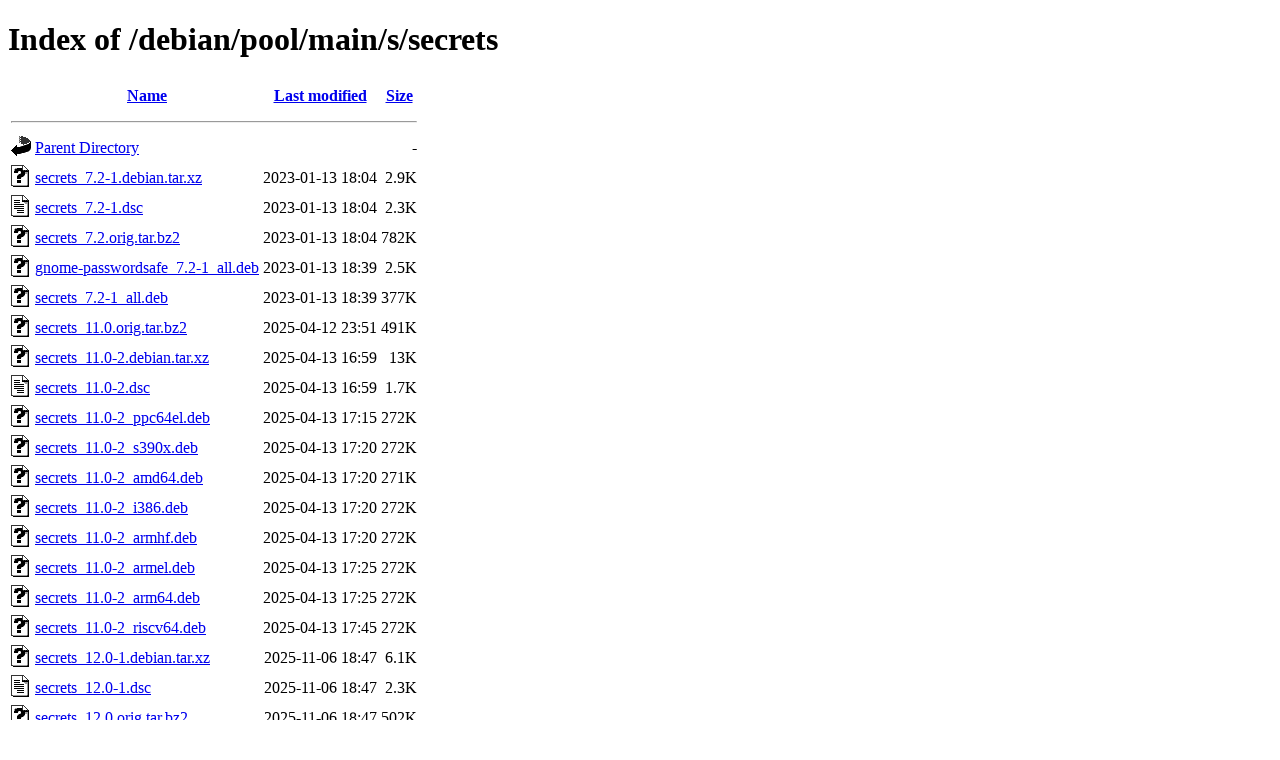

--- FILE ---
content_type: text/html;charset=UTF-8
request_url: http://deb.debian.org/debian/pool/main/s/secrets/?C=M;O=A
body_size: 898
content:
<!DOCTYPE HTML PUBLIC "-//W3C//DTD HTML 4.01//EN" "http://www.w3.org/TR/html4/strict.dtd">
<html>
 <head>
  <title>Index of /debian/pool/main/s/secrets</title>
 </head>
 <body>
<h1>Index of /debian/pool/main/s/secrets</h1>
  <table>
   <tr><th valign="top"><img src="/icons/blank.gif" alt="[ICO]"></th><th><a href="?C=N;O=A">Name</a></th><th><a href="?C=M;O=D">Last modified</a></th><th><a href="?C=S;O=A">Size</a></th></tr>
   <tr><th colspan="4"><hr></th></tr>
<tr><td valign="top"><img src="/icons/back.gif" alt="[PARENTDIR]"></td><td><a href="/debian/pool/main/s/">Parent Directory</a></td><td>&nbsp;</td><td align="right">  - </td></tr>
<tr><td valign="top"><img src="/icons/unknown.gif" alt="[   ]"></td><td><a href="secrets_7.2-1.debian.tar.xz">secrets_7.2-1.debian.tar.xz</a></td><td align="right">2023-01-13 18:04  </td><td align="right">2.9K</td></tr>
<tr><td valign="top"><img src="/icons/text.gif" alt="[TXT]"></td><td><a href="secrets_7.2-1.dsc">secrets_7.2-1.dsc</a></td><td align="right">2023-01-13 18:04  </td><td align="right">2.3K</td></tr>
<tr><td valign="top"><img src="/icons/unknown.gif" alt="[   ]"></td><td><a href="secrets_7.2.orig.tar.bz2">secrets_7.2.orig.tar.bz2</a></td><td align="right">2023-01-13 18:04  </td><td align="right">782K</td></tr>
<tr><td valign="top"><img src="/icons/unknown.gif" alt="[   ]"></td><td><a href="gnome-passwordsafe_7.2-1_all.deb">gnome-passwordsafe_7.2-1_all.deb</a></td><td align="right">2023-01-13 18:39  </td><td align="right">2.5K</td></tr>
<tr><td valign="top"><img src="/icons/unknown.gif" alt="[   ]"></td><td><a href="secrets_7.2-1_all.deb">secrets_7.2-1_all.deb</a></td><td align="right">2023-01-13 18:39  </td><td align="right">377K</td></tr>
<tr><td valign="top"><img src="/icons/unknown.gif" alt="[   ]"></td><td><a href="secrets_11.0.orig.tar.bz2">secrets_11.0.orig.tar.bz2</a></td><td align="right">2025-04-12 23:51  </td><td align="right">491K</td></tr>
<tr><td valign="top"><img src="/icons/unknown.gif" alt="[   ]"></td><td><a href="secrets_11.0-2.debian.tar.xz">secrets_11.0-2.debian.tar.xz</a></td><td align="right">2025-04-13 16:59  </td><td align="right"> 13K</td></tr>
<tr><td valign="top"><img src="/icons/text.gif" alt="[TXT]"></td><td><a href="secrets_11.0-2.dsc">secrets_11.0-2.dsc</a></td><td align="right">2025-04-13 16:59  </td><td align="right">1.7K</td></tr>
<tr><td valign="top"><img src="/icons/unknown.gif" alt="[   ]"></td><td><a href="secrets_11.0-2_ppc64el.deb">secrets_11.0-2_ppc64el.deb</a></td><td align="right">2025-04-13 17:15  </td><td align="right">272K</td></tr>
<tr><td valign="top"><img src="/icons/unknown.gif" alt="[   ]"></td><td><a href="secrets_11.0-2_s390x.deb">secrets_11.0-2_s390x.deb</a></td><td align="right">2025-04-13 17:20  </td><td align="right">272K</td></tr>
<tr><td valign="top"><img src="/icons/unknown.gif" alt="[   ]"></td><td><a href="secrets_11.0-2_amd64.deb">secrets_11.0-2_amd64.deb</a></td><td align="right">2025-04-13 17:20  </td><td align="right">271K</td></tr>
<tr><td valign="top"><img src="/icons/unknown.gif" alt="[   ]"></td><td><a href="secrets_11.0-2_i386.deb">secrets_11.0-2_i386.deb</a></td><td align="right">2025-04-13 17:20  </td><td align="right">272K</td></tr>
<tr><td valign="top"><img src="/icons/unknown.gif" alt="[   ]"></td><td><a href="secrets_11.0-2_armhf.deb">secrets_11.0-2_armhf.deb</a></td><td align="right">2025-04-13 17:20  </td><td align="right">272K</td></tr>
<tr><td valign="top"><img src="/icons/unknown.gif" alt="[   ]"></td><td><a href="secrets_11.0-2_armel.deb">secrets_11.0-2_armel.deb</a></td><td align="right">2025-04-13 17:25  </td><td align="right">272K</td></tr>
<tr><td valign="top"><img src="/icons/unknown.gif" alt="[   ]"></td><td><a href="secrets_11.0-2_arm64.deb">secrets_11.0-2_arm64.deb</a></td><td align="right">2025-04-13 17:25  </td><td align="right">272K</td></tr>
<tr><td valign="top"><img src="/icons/unknown.gif" alt="[   ]"></td><td><a href="secrets_11.0-2_riscv64.deb">secrets_11.0-2_riscv64.deb</a></td><td align="right">2025-04-13 17:45  </td><td align="right">272K</td></tr>
<tr><td valign="top"><img src="/icons/unknown.gif" alt="[   ]"></td><td><a href="secrets_12.0-1.debian.tar.xz">secrets_12.0-1.debian.tar.xz</a></td><td align="right">2025-11-06 18:47  </td><td align="right">6.1K</td></tr>
<tr><td valign="top"><img src="/icons/text.gif" alt="[TXT]"></td><td><a href="secrets_12.0-1.dsc">secrets_12.0-1.dsc</a></td><td align="right">2025-11-06 18:47  </td><td align="right">2.3K</td></tr>
<tr><td valign="top"><img src="/icons/unknown.gif" alt="[   ]"></td><td><a href="secrets_12.0.orig.tar.bz2">secrets_12.0.orig.tar.bz2</a></td><td align="right">2025-11-06 18:47  </td><td align="right">502K</td></tr>
<tr><td valign="top"><img src="/icons/unknown.gif" alt="[   ]"></td><td><a href="secrets_12.0-1_ppc64el.deb">secrets_12.0-1_ppc64el.deb</a></td><td align="right">2025-11-06 19:23  </td><td align="right">281K</td></tr>
<tr><td valign="top"><img src="/icons/unknown.gif" alt="[   ]"></td><td><a href="secrets_12.0-1_arm64.deb">secrets_12.0-1_arm64.deb</a></td><td align="right">2025-11-06 19:23  </td><td align="right">281K</td></tr>
<tr><td valign="top"><img src="/icons/unknown.gif" alt="[   ]"></td><td><a href="secrets_12.0-1_amd64.deb">secrets_12.0-1_amd64.deb</a></td><td align="right">2025-11-06 19:23  </td><td align="right">281K</td></tr>
<tr><td valign="top"><img src="/icons/unknown.gif" alt="[   ]"></td><td><a href="secrets_12.0-1_armhf.deb">secrets_12.0-1_armhf.deb</a></td><td align="right">2025-11-06 19:23  </td><td align="right">281K</td></tr>
<tr><td valign="top"><img src="/icons/unknown.gif" alt="[   ]"></td><td><a href="secrets_12.0-1_i386.deb">secrets_12.0-1_i386.deb</a></td><td align="right">2025-11-06 19:28  </td><td align="right">281K</td></tr>
<tr><td valign="top"><img src="/icons/unknown.gif" alt="[   ]"></td><td><a href="secrets_12.0-1_s390x.deb">secrets_12.0-1_s390x.deb</a></td><td align="right">2025-11-06 19:38  </td><td align="right">281K</td></tr>
<tr><td valign="top"><img src="/icons/unknown.gif" alt="[   ]"></td><td><a href="secrets_12.0-1_riscv64.deb">secrets_12.0-1_riscv64.deb</a></td><td align="right">2025-11-06 20:19  </td><td align="right">281K</td></tr>
<tr><td valign="top"><img src="/icons/unknown.gif" alt="[   ]"></td><td><a href="secrets_12.0-1_loong64.deb">secrets_12.0-1_loong64.deb</a></td><td align="right">2026-01-06 14:36  </td><td align="right">281K</td></tr>
   <tr><th colspan="4"><hr></th></tr>
</table>
<address>Apache Server at ftp.debian.org Port 80</address>
</body></html>
